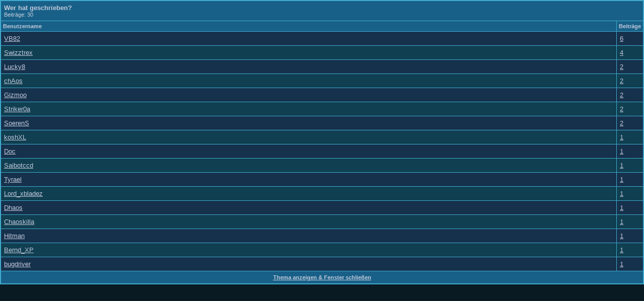

--- FILE ---
content_type: text/html; charset=ISO-8859-1
request_url: http://www.cncforen.de/misc.php?do=whoposted&t=8512
body_size: 3193
content:
<!DOCTYPE html PUBLIC "-//W3C//DTD XHTML 1.0 Transitional//EN" "http://www.w3.org/TR/xhtml1/DTD/xhtml1-transitional.dtd">
<html xmlns="http://www.w3.org/1999/xhtml" dir="ltr" lang="de">
<head>
	<meta http-equiv="Content-Type" content="text/html; charset=ISO-8859-1" />
<meta name="generator" content="vBulletin 3.7.3" />

<meta name="keywords" content="tiberium, wars, tiberian, sun, konflikt, command, conquer, red, alert, yuri, generals, zero, hour, renegade, dawn, nod, gdi, herr, ringe, schlacht, mittelerde, lord of the rings, battle, middle, earth, war, wars, lan, online, spielen, game, gener&auml;le, stunde, null, xwis, clan, kane" />
<meta name="description" content="Das grösste Command &amp; Conquer Diskussionsboard weltweit - Mehr als nur eine Community! - The world's largest Command &amp; Conquer Messageboard - more than just a Community" />


<!-- CSS Stylesheet -->
<style type="text/css" id="vbulletin_css">
/**
* vBulletin 3.7.3 CSS
* Style: 'CnCForen TW'; Style ID: 115
*/
body
{
	background: #091A22;
	color: #C1C9db;
	font: 10pt verdana, geneva, lucida, 'lucida grande', arial, helvetica, sans-serif;
	margin: 5px 10px 10px 10px;
	padding: 0px;
}
a:link, body_alink
{
	color: #C1C9db;
}
a:visited, body_avisited
{
	color: #C1C9db;
}
a:hover, a:active, body_ahover
{
	color: #C1C9db;
}
.page
{
	background: #091A22;
	color: #C1C9db;
}
td, th, p, li
{
	font: 10pt verdana, geneva, lucida, 'lucida grande', arial, helvetica, sans-serif;
}
.tborder
{
	background: #41ACD0;
	color: #C1C9db;
	border: 1px solid #41ACD0
}
.tcat
{
	background: #186088;
	color: #C1C9db;
	font: bold 10pt verdana, geneva, lucida, 'lucida grande', arial, helvetica, sans-serif;
}
.tcat a:link, .tcat_alink
{
	color: #C1C9db;
	text-decoration: none;
}
.tcat a:visited, .tcat_avisited
{
	color: #C1C9db;
	text-decoration: none;
}
.tcat a:hover, .tcat a:active, .tcat_ahover
{
	color: #C1C9db;
	text-decoration: underline;
}
.thead
{
	background: #186088;
	color: #C1c9db;
	font: bold 11px tahoma, verdana, geneva, lucida, 'lucida grande', arial, helvetica, sans-serif;
}
.thead a:link, .thead_alink
{
	color: #C1c9db;
}
.thead a:visited, .thead_avisited
{
	color: #c1c9db;
}
.thead a:hover, .thead a:active, .thead_ahover
{
	color: #c1c9db;
}
.tfoot
{
	background: #186088;
	color: #C1C9db;
}
.tfoot a:link, .tfoot_alink
{
	color: #C1C9db;
}
.tfoot a:visited, .tfoot_avisited
{
	color: #C1C9db;
}
.tfoot a:hover, .tfoot a:active, .tfoot_ahover
{
	color: #C1C9db;
}
.alt1, .alt1Active
{
	background: #16314C;
	color: #C1C9db;
}
.alt2, .alt2Active
{
	background: #103F51;
	color: #C1C9db;
}
.inlinemod
{
	background: #091A22;
	color: #C1C9db;
}
.wysiwyg
{
	background: #16314C;
	color: #C1C9db;
	font: 10pt verdana, geneva, lucida, 'lucida grande', arial, helvetica, sans-serif;
}
.wysiwyg a:link, .wysiwyg_alink
{
	color: #C1C9db;
}
.wysiwyg a:visited, .wysiwyg_avisited
{
	color: #C1C9db;
}
.wysiwyg a:hover, .wysiwyg a:active, .wysiwyg_ahover
{
	color: #C1C9db;
}
textarea, .bginput
{
	background: #C1C9db;
	color: #091A22;
	font: 10pt verdana, geneva, lucida, 'lucida grande', arial, helvetica, sans-serif;
	border: 1px solid #000000;
}
.bginput option, .bginput optgroup
{
	font-size: 10pt;
	font-family: verdana, geneva, lucida, 'lucida grande', arial, helvetica, sans-serif;
}
.button
{
	background: #186088;
	color: #C1C9db;
	font: 11px verdana, geneva, lucida, 'lucida grande', arial, helvetica, sans-serif;
	border: 1px solid #000000;
}
select
{
	font: 11px verdana, geneva, lucida, 'lucida grande', arial, helvetica, sans-serif;
}
option, optgroup
{
	font-size: 11px;
	font-family: verdana, geneva, lucida, 'lucida grande', arial, helvetica, sans-serif;
}
.smallfont
{
	font: 11px verdana, geneva, lucida, 'lucida grande', arial, helvetica, sans-serif;
}
.time
{
	color: #C1C9db;
}
.navbar
{
	font: 11px verdana, geneva, lucida, 'lucida grande', arial, helvetica, sans-serif;
}
.highlight
{
	color: #C1C9db;
	font-weight: bold;
}
.fjsel
{
	background: #C1C9db;
	color: #091a22;
}
.fjdpth0
{
	background: #C1C9db;
	color: #091a22;
}
.panel
{
	background: #103F51;
	color: #C1C9db;
	padding: 10px;
	border: 1px solid #000000;
}
.panel a:link, .panel_alink
{
	color: #C1C9db;
}
.panel a:visited, .panel_avisited
{
	color: #C1C9db;
}
.panel a:hover, .panel a:active, .panel_ahover
{
	color: #C1C9db;
}
.panelsurround
{
	background: #16314c;
	color: #C1C9db;
}
legend
{
	color: #C1C9db;
	font: 11px tahoma, verdana, geneva, lucida, 'lucida grande', arial, helvetica, sans-serif;
}
.vbmenu_control
{
	background: #186088;
	color: #C1C9db;
	font: bold 11px tahoma, verdana, geneva, lucida, 'lucida grande', arial, helvetica, sans-serif;
	padding: 3px 6px 3px 6px;
	white-space: nowrap;
}
.vbmenu_control a:link, .vbmenu_control_alink
{
	color: #C1C9db;
	text-decoration: none;
}
.vbmenu_control a:visited, .vbmenu_control_avisited
{
	color: #C1C9db;
	text-decoration: none;
}
.vbmenu_control a:hover, .vbmenu_control a:active, .vbmenu_control_ahover
{
	color: #C1C9db;
	text-decoration: underline;
}
.vbmenu_popup
{
	background: #FFFFFF;
	color: #000000;
	border: 1px solid #0B198C;
}
.vbmenu_option
{
	background: #103F51;
	color: #C1C9db;
	font: 11px verdana, geneva, lucida, 'lucida grande', arial, helvetica, sans-serif;
	white-space: nowrap;
	cursor: pointer;
}
.vbmenu_option a:link, .vbmenu_option_alink
{
	color: #C1C9db;
	text-decoration: none;
}
.vbmenu_option a:visited, .vbmenu_option_avisited
{
	color: #C1C9db;
	text-decoration: none;
}
.vbmenu_option a:hover, .vbmenu_option a:active, .vbmenu_option_ahover
{
	color: #C1C9db;
	text-decoration: none;
}
.vbmenu_hilite
{
	background: #C1C9db;
	color: #091a22;
	font: 11px verdana, geneva, lucida, 'lucida grande', arial, helvetica, sans-serif;
	white-space: nowrap;
	cursor: pointer;
}
.vbmenu_hilite a:link, .vbmenu_hilite_alink
{
	color: #091a22;
	text-decoration: none;
}
.vbmenu_hilite a:visited, .vbmenu_hilite_avisited
{
	color: #091a22;
	text-decoration: none;
}
.vbmenu_hilite a:hover, .vbmenu_hilite a:active, .vbmenu_hilite_ahover
{
	color: #091a22;
	text-decoration: none;
}
/* ***** small padding on 'thead' elements ***** */
td.thead, div.thead { padding: 4px; }

/* ***** basic styles for multi-page nav elements */
.pagenav a { text-decoration: none; }
.pagenav td { padding: 2px 4px 2px 4px; }

/* ***** define margin and font-size for elements inside panels ***** */
.fieldset { margin-bottom: 6px; }
.fieldset, .fieldset td, .fieldset p, .fieldset li { font-size: 11px; }

/* ***** don't change the following ***** */
form { display: inline; }
label { cursor: default; }
.normal { font-weight: normal; }
.inlineimg { vertical-align: middle; }
</style>
<link rel="stylesheet" type="text/css" href="clientscript/vbulletin_important.css?v=373" />



<link href="/tw_ff.css" rel="stylesheet" type="text/css" />


<!-- / CSS Stylesheet -->

<script type="text/javascript" src="clientscript/yui/yahoo-dom-event/yahoo-dom-event.js?v=373"></script>
<script type="text/javascript" src="clientscript/yui/connection/connection-min.js?v=373"></script>
<script type="text/javascript">
<!--
var SESSIONURL = "s=baa9b8294b2e2c9be2724818b88603f7&";
var SECURITYTOKEN = "guest";
var IMGDIR_MISC = "images/tw_norm/misc";
var vb_disable_ajax = parseInt("0", 10);
// -->
</script>
<script type="text/javascript" src="clientscript/vbulletin_global.js?v=373"></script>
<script type="text/javascript" src="clientscript/vbulletin_menu.js?v=373"></script>


	<title>Wer hat geschrieben? - CnC Foren</title>
</head>
<body onload="self.focus()" style="margin:0px">

<table class="tborder" cellpadding="6" cellspacing="1" border="0" width="100%">
<tr>
	<td class="tcat" colspan="2">
		Wer hat geschrieben?
		<div class="smallfont">Beiträge: 30</div>
	</td>
</tr>
<tr>
	<td class="thead" width="100%">Benutzername</td>
	<td class="thead">Beiträge</td>
</tr>
<tr>
	<td class="alt1">
		
			<a href="member.php?s=baa9b8294b2e2c9be2724818b88603f7&amp;u=345" target="_blank">VB82</a>
		
	</td>
	<td class="alt1"><a href="search.php?do=finduser&amp;userid=345&amp;searchthreadid=8512" onclick="opener.location=('search.php?do=finduser&amp;userid=345&amp;searchthreadid=8512'); self.close();">6</a></td>
</tr><tr>
	<td class="alt2">
		
			<a href="member.php?s=baa9b8294b2e2c9be2724818b88603f7&amp;u=2835" target="_blank">Swizztrex</a>
		
	</td>
	<td class="alt2"><a href="search.php?do=finduser&amp;userid=2835&amp;searchthreadid=8512" onclick="opener.location=('search.php?do=finduser&amp;userid=2835&amp;searchthreadid=8512'); self.close();">4</a></td>
</tr><tr>
	<td class="alt1">
		
			<a href="member.php?s=baa9b8294b2e2c9be2724818b88603f7&amp;u=80" target="_blank">Lucky8</a>
		
	</td>
	<td class="alt1"><a href="search.php?do=finduser&amp;userid=80&amp;searchthreadid=8512" onclick="opener.location=('search.php?do=finduser&amp;userid=80&amp;searchthreadid=8512'); self.close();">2</a></td>
</tr><tr>
	<td class="alt2">
		
			<a href="member.php?s=baa9b8294b2e2c9be2724818b88603f7&amp;u=1270" target="_blank">chAos</a>
		
	</td>
	<td class="alt2"><a href="search.php?do=finduser&amp;userid=1270&amp;searchthreadid=8512" onclick="opener.location=('search.php?do=finduser&amp;userid=1270&amp;searchthreadid=8512'); self.close();">2</a></td>
</tr><tr>
	<td class="alt1">
		
			<a href="member.php?s=baa9b8294b2e2c9be2724818b88603f7&amp;u=9" target="_blank">Gizmoo</a>
		
	</td>
	<td class="alt1"><a href="search.php?do=finduser&amp;userid=9&amp;searchthreadid=8512" onclick="opener.location=('search.php?do=finduser&amp;userid=9&amp;searchthreadid=8512'); self.close();">2</a></td>
</tr><tr>
	<td class="alt2">
		
			<a href="member.php?s=baa9b8294b2e2c9be2724818b88603f7&amp;u=932" target="_blank">Striker0a</a>
		
	</td>
	<td class="alt2"><a href="search.php?do=finduser&amp;userid=932&amp;searchthreadid=8512" onclick="opener.location=('search.php?do=finduser&amp;userid=932&amp;searchthreadid=8512'); self.close();">2</a></td>
</tr><tr>
	<td class="alt1">
		
			<a href="member.php?s=baa9b8294b2e2c9be2724818b88603f7&amp;u=129" target="_blank">SoerenS</a>
		
	</td>
	<td class="alt1"><a href="search.php?do=finduser&amp;userid=129&amp;searchthreadid=8512" onclick="opener.location=('search.php?do=finduser&amp;userid=129&amp;searchthreadid=8512'); self.close();">2</a></td>
</tr><tr>
	<td class="alt2">
		
			<a href="member.php?s=baa9b8294b2e2c9be2724818b88603f7&amp;u=1604" target="_blank">koshXL</a>
		
	</td>
	<td class="alt2"><a href="search.php?do=finduser&amp;userid=1604&amp;searchthreadid=8512" onclick="opener.location=('search.php?do=finduser&amp;userid=1604&amp;searchthreadid=8512'); self.close();">1</a></td>
</tr><tr>
	<td class="alt1">
		
			<a href="member.php?s=baa9b8294b2e2c9be2724818b88603f7&amp;u=29" target="_blank">Doc</a>
		
	</td>
	<td class="alt1"><a href="search.php?do=finduser&amp;userid=29&amp;searchthreadid=8512" onclick="opener.location=('search.php?do=finduser&amp;userid=29&amp;searchthreadid=8512'); self.close();">1</a></td>
</tr><tr>
	<td class="alt2">
		
			<a href="member.php?s=baa9b8294b2e2c9be2724818b88603f7&amp;u=3053" target="_blank">Saibotccd</a>
		
	</td>
	<td class="alt2"><a href="search.php?do=finduser&amp;userid=3053&amp;searchthreadid=8512" onclick="opener.location=('search.php?do=finduser&amp;userid=3053&amp;searchthreadid=8512'); self.close();">1</a></td>
</tr><tr>
	<td class="alt1">
		
			<a href="member.php?s=baa9b8294b2e2c9be2724818b88603f7&amp;u=578" target="_blank">Tyrael</a>
		
	</td>
	<td class="alt1"><a href="search.php?do=finduser&amp;userid=578&amp;searchthreadid=8512" onclick="opener.location=('search.php?do=finduser&amp;userid=578&amp;searchthreadid=8512'); self.close();">1</a></td>
</tr><tr>
	<td class="alt2">
		
			<a href="member.php?s=baa9b8294b2e2c9be2724818b88603f7&amp;u=2851" target="_blank">Lord_xbladez</a>
		
	</td>
	<td class="alt2"><a href="search.php?do=finduser&amp;userid=2851&amp;searchthreadid=8512" onclick="opener.location=('search.php?do=finduser&amp;userid=2851&amp;searchthreadid=8512'); self.close();">1</a></td>
</tr><tr>
	<td class="alt1">
		
			<a href="member.php?s=baa9b8294b2e2c9be2724818b88603f7&amp;u=307" target="_blank">Dhaos</a>
		
	</td>
	<td class="alt1"><a href="search.php?do=finduser&amp;userid=307&amp;searchthreadid=8512" onclick="opener.location=('search.php?do=finduser&amp;userid=307&amp;searchthreadid=8512'); self.close();">1</a></td>
</tr><tr>
	<td class="alt2">
		
			<a href="member.php?s=baa9b8294b2e2c9be2724818b88603f7&amp;u=2682" target="_blank">Chaoskilla</a>
		
	</td>
	<td class="alt2"><a href="search.php?do=finduser&amp;userid=2682&amp;searchthreadid=8512" onclick="opener.location=('search.php?do=finduser&amp;userid=2682&amp;searchthreadid=8512'); self.close();">1</a></td>
</tr><tr>
	<td class="alt1">
		
			<a href="member.php?s=baa9b8294b2e2c9be2724818b88603f7&amp;u=191" target="_blank">Hitman</a>
		
	</td>
	<td class="alt1"><a href="search.php?do=finduser&amp;userid=191&amp;searchthreadid=8512" onclick="opener.location=('search.php?do=finduser&amp;userid=191&amp;searchthreadid=8512'); self.close();">1</a></td>
</tr><tr>
	<td class="alt2">
		
			<a href="member.php?s=baa9b8294b2e2c9be2724818b88603f7&amp;u=2654" target="_blank">Bernd_XP</a>
		
	</td>
	<td class="alt2"><a href="search.php?do=finduser&amp;userid=2654&amp;searchthreadid=8512" onclick="opener.location=('search.php?do=finduser&amp;userid=2654&amp;searchthreadid=8512'); self.close();">1</a></td>
</tr><tr>
	<td class="alt1">
		
			<a href="member.php?s=baa9b8294b2e2c9be2724818b88603f7&amp;u=2183" target="_blank">bugdriver</a>
		
	</td>
	<td class="alt1"><a href="search.php?do=finduser&amp;userid=2183&amp;searchthreadid=8512" onclick="opener.location=('search.php?do=finduser&amp;userid=2183&amp;searchthreadid=8512'); self.close();">1</a></td>
</tr>
<tr>
	<td class="tfoot" colspan="2" align="center"><div class="smallfont">
		<a href="showthread.php?s=baa9b8294b2e2c9be2724818b88603f7&amp;t=8512" onclick="opener.location=('showthread.php?s=baa9b8294b2e2c9be2724818b88603f7&amp;t=8512'); self.close();"><strong>Thema anzeigen &amp; Fenster schließen</strong></a>
	</div></td>
</tr>
</table>

</body>
</html>